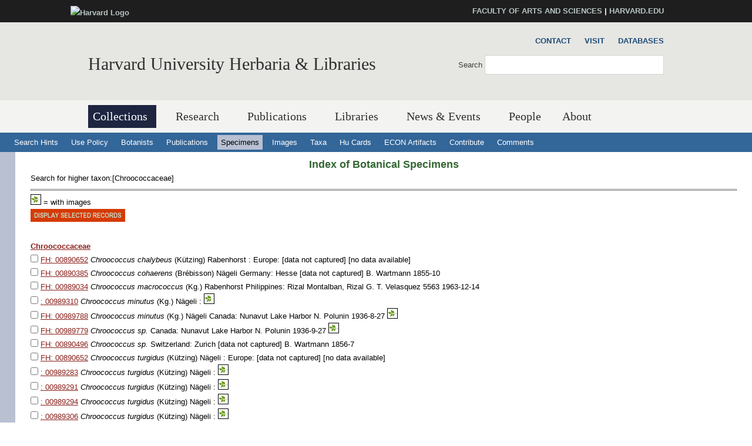

--- FILE ---
content_type: text/html
request_url: https://kiki.huh.harvard.edu/databases/specimen_search.php?family=Chroococcaceae
body_size: 7743
content:
<!DOCTYPE html>
<html xmlns='http://www.w3.org/1999/xhtml' xml:lang='en' lang='en'>
<head>
	<meta http-equiv='content-type' content='text/html; charset=utf-8' />
    <meta property='og:type' content='university' />
    <meta property='og:title' content='Harvard University Herbaria &amp; Libraries' />
<link rel='shortcut icon' href='https://hwpi.harvard.edu/profiles/openscholar/themes/hwpi_classic/favicon.ico' type='image/vnd.microsoft.icon' />
	<title>HUH - Databases - Specimen Search</title>
    <meta name='viewport' content='width=device-width, initial-scale=1.0' />

<link type='text/css' rel='stylesheet' href='/css/hwpi/css_autocomplete_pbm0lsQQJ7A7WCCIMgxLho6mI_kBNgznNUWmTWcnfoE.css' media='all' />
<link type='text/css' rel='stylesheet' href='/css/hwpi/css_booknavigation_ueTLzD5nG-cUWCNxgvxnrujU5lN0jOXNNOXjbwGLMT0.css' media='all' />
<link type='text/css' rel='stylesheet' href='/css/hwpi/css__colorbox_4Cnbcv58osyNmwlNq65lb2j10SUGgMy5GBI44Cs5cko.css' media='all' />
<link type='text/css' rel='stylesheet' href='/css/hwpi/css__screen_ZA-CzvgM_hYQAxV3p2e2blh0OdJfEF_EIJ2yEh_Z9dU.css' media='screen' />
<link type='text/css' rel='stylesheet' href='/css/hwpi/css__print_qTBhov6j81VXwPEf5guTmDNsXK37qC0IaPAFtyW71lk.css' media='print' />
<link type='text/css' rel='stylesheet' href='/css/hwpi/css_messages_En_US41hhaF-_qfgf3V91TZA7_HTPvL-FMSrDwH_Tt0.css' media='all' />
    
<style media='print'>@import url('https://hwpi.harvard.edu/profiles/openscholar/themes/os_basetheme/css/print.css');</style>
    <link type='text/css' rel='stylesheet' href='https://hwpi.harvard.edu/profiles/openscholar/themes/hwpi_classic/flavors/ivy_accents/ivy_accents.css' media='all' />
    <link type='text/css' rel='stylesheet' href='https://hwpi.harvard.edu/profiles/openscholar/themes/hwpi_classic/flavors/ivy_accents/responsive.ivy.css' media='all' />
        <script type='text/javascript' src='/js/hwpi/jquery_from_hwpi.js'></script>
        <script type='text/javascript' src='/js/hwpi/js__rhiSuayLbtRqMHYTNEz5cOkIfup7XMCy0XrxzyE6zOI.js'></script>
        <script type='text/javascript'>
        </script>

        <script type="text/javascript">
jQuery.extend(Drupal.settings, {"basePath":"\/","pathPrefix":"herbaria\/","ajaxPageState":{"theme":"hwpi_classic","theme_token":"B2peLlHWVgl3MujkxO_-L1AVgD_yW5qJJftnZtO1lk8","js":{"profiles\/openscholar\/libraries\/respondjs\/respond.min.js":1,"profiles\/openscholar\/modules\/contrib\/jquery_update\/replace\/jquery\/1.8\/jquery.min.js":1,"misc\/jquery.once.js":1,"misc\/drupal.js":1,"profiles\/openscholar\/modules\/os\/theme\/os_colorbox.js":1,"profiles\/openscholar\/libraries\/colorbox\/jquery.colorbox-min.js":1,"profiles\/openscholar\/modules\/contrib\/colorbox\/js\/colorbox.js":1,"profiles\/openscholar\/modules\/contrib\/colorbox\/styles\/default\/colorbox_style.js":1,"profiles\/openscholar\/modules\/contrib\/colorbox\/js\/colorbox_inline.js":1,"profiles\/openscholar\/modules\/contrib\/nice_menus\/superfish\/js\/superfish.js":1,"profiles\/openscholar\/modules\/contrib\/nice_menus\/superfish\/js\/jquery.bgiframe.min.js":1,"profiles\/openscholar\/modules\/contrib\/nice_menus\/superfish\/js\/jquery.hoverIntent.minified.js":1,"profiles\/openscholar\/modules\/contrib\/nice_menus\/nice_menus.js":1,"profiles\/openscholar\/modules\/contrib\/views_slideshow\/js\/views_slideshow.js":1,"0":1,"profiles\/openscholar\/modules\/os\/modules\/os_ga\/os_ga.js":1,"profiles\/openscholar\/modules\/os\/theme\/os_dismiss.js":1,"profiles\/openscholar\/themes\/os_basetheme\/js\/os_base.js":1,"profiles\/openscholar\/themes\/hwpi_basetheme\/js\/css_browser_selector.js":1,"profiles\/openscholar\/themes\/hwpi_basetheme\/js\/matchMedia.js":1,"profiles\/openscholar\/themes\/hwpi_basetheme\/js\/eq.js":1,"profiles\/openscholar\/themes\/hwpi_basetheme\/js\/eq-os.js":1,"profiles\/openscholar\/themes\/hwpi_basetheme\/js\/scripts.js":1},"css":{"modules\/system\/system.base.css":1,"modules\/system\/system.menus.css":1,"modules\/system\/system.messages.css":1,"modules\/system\/system.theme.css":1,"modules\/book\/book.css":1,"profiles\/openscholar\/modules\/contrib\/calendar\/css\/calendar_multiday.css":1,"modules\/comment\/comment.css":1,"profiles\/openscholar\/modules\/contrib\/date\/date_api\/date.css":1,"profiles\/openscholar\/modules\/contrib\/date\/date_popup\/themes\/datepicker.1.7.css":1,"profiles\/openscholar\/modules\/contrib\/date\/date_repeat_field\/date_repeat_field.css":1,"modules\/field\/theme\/field.css":1,"profiles\/openscholar\/modules\/contrib\/mollom\/mollom.css":1,"modules\/node\/node.css":1,"profiles\/openscholar\/modules\/os\/modules\/os_slideshow\/os_slideshow.css":1,"profiles\/openscholar\/modules\/os\/modules\/os_slideshow\/os_slideshow_aspect_ratio_form.css":1,"modules\/search\/search.css":1,"modules\/user\/user.css":1,"profiles\/openscholar\/modules\/contrib\/views\/css\/views.css":1,"profiles\/openscholar\/modules\/contrib\/colorbox\/styles\/default\/colorbox_style.css":1,"profiles\/openscholar\/modules\/contrib\/ctools\/css\/ctools.css":1,"profiles\/openscholar\/modules\/contrib\/nice_menus\/nice_menus.css":1,"profiles\/openscholar\/modules\/contrib\/nice_menus\/nice_menus_default.css":1,"profiles\/openscholar\/modules\/contrib\/views_slideshow\/views_slideshow.css":1,"profiles\/openscholar\/modules\/contrib\/biblio\/biblio.css":1,"profiles\/openscholar\/themes\/hwpi_basetheme\/css\/responsive.base.css":1,"profiles\/openscholar\/themes\/hwpi_basetheme\/css\/responsive.layout.css":1,"profiles\/openscholar\/themes\/hwpi_basetheme\/css\/responsive.nav.css":1,"profiles\/openscholar\/themes\/hwpi_basetheme\/css\/responsive.slideshow.css":1,"profiles\/openscholar\/themes\/hwpi_basetheme\/css\/responsive.widgets.css":1,"profiles\/openscholar\/themes\/hwpi_classic\/css\/responsive.classic.css":1,"profiles\/openscholar\/themes\/adaptivetheme\/at_core\/css\/at.layout.css":1,"profiles\/openscholar\/themes\/os_basetheme\/css\/globals.css":1,"profiles\/openscholar\/themes\/hwpi_basetheme\/css\/hwpi.globals.css":1,"profiles\/openscholar\/themes\/hwpi_classic\/css\/hwpi_classic.css":1,"profiles\/openscholar\/themes\/os_basetheme\/css\/print.css":1,"profiles\/openscholar\/modules\/os\/theme\/os_dismiss.css":1,"profiles\/openscholar\/themes\/hwpi_classic\/flavors\/ivy_accents\/ivy_accents.css":1,"profiles\/openscholar\/themes\/hwpi_classic\/flavors\/ivy_accents\/responsive.ivy.css":1}},"colorbox":{"opacity":"0.85","current":"{current} of {total}","previous":"\u00ab Prev","next":"Next \u00bb","close":"Close","maxWidth":"98%","maxHeight":"98%","fixed":true,"mobiledetect":true,"mobiledevicewidth":"480px"},"jcarousel":{"ajaxPath":"\/herbaria\/jcarousel\/ajax\/views"},"nice_menus_options":{"delay":800,"speed":1},"os_ga":{"trackOutbound":1,"trackMailto":1,"trackDownload":1,"trackDownloadExtensions":"7z|aac|arc|arj|asf|asx|avi|bin|csv|docx?|exe|flv|gif|gz|gzip|hqx|jar|jpe?g|js|mp(2|3|4|e?g)|mov(ie)?|msi|msp|pdf|phps|png|ppt|qtm?|ra(m|r)?|sea|sit|tar|tgz|torrent|txt|wav|wma|wmv|wpd|xlsx?|xml|z|zip","trackNavigation":1},"ogContext":{"groupType":"node","gid":"92531"},"password":{"strengthTitle":"Password compliance:"},"type":"setting"});

        </script>
        
	<link rel='stylesheet' type='text/css' href='dbstyles.css'></link>	

        <link type="text/css" href="css/jquery-ui.css" rel="Stylesheet" />   
        <script type="text/javascript" src="js/jquery.js"></script>
        <script type="text/javascript" src="js/jquery-ui.js"></script>
    
</head>
<body class='html not-front not-logged-in one-sidebar sidebar-second page-node page-node- page-node-99711 node-type-page og-context og-context-node og-context-node-92531 navbar-on'>
  <div id='skip-link'>
    <a href='#main-content' class='element-invisible element-focusable' tabindex='1'>Skip to main content</a>
  </div>
<div id='allcontent'>
    
<!--FLEXIBLE ADMIN HEADER FOR USE BY SELECT GROUPS USING OS-->
    <div id='branding_header'>
        <div  class='branding-container clearfix'>
          <div class='branding-left'><a href='http://www.harvard.edu' ><img typeof='foaf:Image' src='https://hwpi.harvard.edu/profiles/openscholar/themes/hwpi_basetheme/images/harvard-logo.png' width='259' height='35' alt='Harvard Logo' /></a></div><div class='branding-right'><a href='http://www.fas.harvard.edu/' >FACULTY OF ARTS AND SCIENCES</a> | <a href='http://www.harvard.edu' >HARVARD.EDU</a></div>     </div>
    </div>

<div id='page' class='container page header-main header-right content-top content-right footer footer-right'>
    <div id='page-wrapper'>

					<!--header regions beg-->
			<header id='header' class='clearfix' role='banner'>
			 <div id='header-container'>
				 <div id='header-panels' class='at-panel gpanel panel-display three-col clearfix'>
					 <div class='region region-header-second'><div class='region-inner clearfix'><div id='block-boxes-site-info' class='block block-boxes block-boxes-os_boxes_site_info no-title' ><div class='block-inner clearfix'>  
                     <div class='block-content content'><div id='boxes-box-site_info' class='boxes-box'><div class='boxes-box-content'><h1><a href='http://www.huh.harvard.edu/'  class='active'>Harvard University Herbaria &amp; Libraries</a></h1>
    <p>
    </p></div></div></div>
  </div></div></div></div>					  					  <div class='region region-header-third'><div class='region-inner clearfix'><div id='block-os-secondary-menu' class='block block-os no-title' ><div class='block-inner clearfix'>  
  
  <div class='block-content content'><ul class='nice-menu nice-menu-down' id='nice-menu-secondary-menu'><li class='menu-3619 menu-path-node-99471  first   odd  '><a href='http://huh.harvard.edu/pages/contact' >Contact</a></li><li class='menu-3620 menu-path-node-99461   even  '><a href='http://huh.harvard.edu/pages/visit' >Visit</a></li><li class='menu-3604 menu-path-kikihuhharvardedu-databases-   odd   last '><a href='http://kiki.huh.harvard.edu/databases/' >Databases</a></li></ul>
</div>
  </div></div><div id='block-os-search-solr-site-search' class='block block-os-search-solr no-title' ><div class='block-inner clearfix'>  
  
  <div class='block-content content'><form action='https://huh.harvard.edu/search/site' method='post' id='search-block-form' accept-charset='UTF-8'><div><div class='container-inline'>
  <div class='form-item form-type-textfield form-item-search-block-form'>
  <label for='edit-search-block-form--2'>Search </label>
 <input title='Enter the terms you wish to search for.' type='search' id='edit-search-block-form--2' name='search_block_form' value='' size='15' maxlength='128' class='form-text' />
</div>
<div class='form-actions form-wrapper' id='edit-actions'><input type='submit' id='edit-submit' name='op' value='Search' class='form-submit' /></div><input type='hidden' name='form_build_id' value='form-2-0EE9t7nDtl9hRVx2rTRedX-IkvEpOTna-UAoieeUc' />
<input type='hidden' name='form_id' value='search_block_form' />
</div></div></form></div>
  </div></div></div></div>					  				 </div>
			  </div>
		  </header>
      <!--header regions end-->        

				  <!--main menu region beg-->
<div id='menu-bar' class='nav clearfix'>
<nav id='block-os-primary-menu' class='block block-os no-title menu-wrapper menu-bar-wrapper clearfix' >  
 
<ul class='nice-menu nice-menu-down' id='nice-menu-primary-menu'>
<li class='menu-3564 menuparent  menu-path-node-98801  first   odd  '><a href='http://huh.harvard.edu/pages/collections'  title='' class='active active'>Collections</a>
<ul>
  <li class='menu-3600 menu-path-node-98996  first   odd  '><a href='http://huh.harvard.edu/pages/herbaria'  title=''>Herbaria</a></li>
  <li class='menu-3601 menu-path-node-99001   even  '><a href='http://huh.harvard.edu/pages/digital-resources'  title=''>Digital Resources</a></li>
  <li class='menu-3602 menu-path-node-99006   odd   last '><a href='http://huh.harvard.edu/pages/use'  title=''>Use Policies</a></li>
</ul>
</li>
<li class='menu-3565 menuparent  menu-path-node-98811   even   active-trail'><a href='http://huh.harvard.edu/pages/research'  title='' >Research</a>
<ul>
  <li class='menu-3630 menu-path-node-99711  first   odd  '><a href='http://huh.harvard.edu/pages/taxonomy'  title=''>Taxonomy</a></li>
  <li class='menu-6062 menu-path-node-205581   even  '><a href='http://huh.harvard.edu/floristics-and-monography'  title=''>Floristics &amp; Monography</a></li>
  <li class='menu-3631 menu-path-node-99726   odd  '><a href='http://huh.harvard.edu/pages/plant-fungal-phylogenetics'  title=''>Plant &amp; Fungal Phylogenetics</a></li>
  <li class='menu-6061 menu-path-node-205661   even  '><a href='http://huh.harvard.edu/paleobotany'  title=''>Paleobotany</a></li>
  <li class='menu-6353 menu-path-node-229251   odd  '><a href='http://huh.harvard.edu/plant-speciation-and-local-adaptation'  title=''>Plant Speciation and Local Adaptation</a></li>
  <li class='menu-6354 menu-path-node-232531   even   last '><a href='http://huh.harvard.edu/forest-ecosystem-carbon-dynamics'  title=''>Forest Ecosystem Carbon Dynamics</a></li>
</ul>
</li>
<li class='menu-5387 menuparent  menu-path-node-141961   odd  '><a href='http://huh.harvard.edu/pages/publications'  title=''>Publications</a>
<ul>
  <li class='menu-5804 menu-path-node-141986  first   odd  '><a href='http://huh.harvard.edu/pages/publications-about'  title=''>About HPB</a></li>
  <li class='menu-5805 menu-path-node-141976   even  '><a href='http://huh.harvard.edu/pages/orders-access'  title=''>Orders &amp; Access</a></li>
  <li class='menu-5806 menu-path-node-141971   odd   last '><a href='http://huh.harvard.edu/pages/manuscript-preparation'  title=''>For Authors</a></li>
</ul>
</li>
<li class='menu-4113 menuparent  menu-path-node-110296   even  '><a href='http://huh.harvard.edu/libraries'  title=''>Libraries</a>
<ul>
  <li class='menu-4657 menuparent  menu-path-node-134106  first   odd  '><a href='http://huh.harvard.edu/pages/libraries-collections'  title=''>Libraries&#039; Collections</a>
 <ul>
  <li class='menu-4654 menu-path-libharvardedu-  first   odd  '><a href='http://lib.harvard.edu/' >Harvard&#039;s Online Library Catalog (HOLLIS)</a></li>
  <li class='menu-4662 menu-path-node-134096   even  '><a href='http://huh.harvard.edu/pages/archives' >Archives Collections</a></li>
  <li class='menu-4671 menu-path-node-138056   odd   last '><a href='http://huh.harvard.edu/pages/digital-collections-0' >Digital Collections</a></li>
  </ul>
  </li>
<li class='menu-4660 menuparent  menu-path-node-134126   even  '><a href='http://huh.harvard.edu/pages/use-libraries'  title=''>Use of the Libraries</a>
  <ul>
     <li class='menu-4666 menu-path-node-137936  first   odd  '><a href='http://huh.harvard.edu/pages/hours-directions'  title=''>Hours</a></li>
     <li class='menu-4658 menu-path-node-134111   even  '><a href='http://huh.harvard.edu/pages/resources' >Resources</a></li>
     <li class='menu-4659 menu-path-node-134116   odd  '><a href='http://huh.harvard.edu/pages/services' >Services</a></li>
     <li class='menu-4668 menu-path-node-137946   even   last '><a href='http://huh.harvard.edu/pages/permission-publish'  title=''>Permissions</a></li>
 </ul>
 </li>
 <li class='menu-4673 menu-path-people-taxonomy-term-18916   odd  '><a href='http://huh.harvard.edu/association/libraries'  title=''>Libraries Staff</a></li>
 <li class='menu-4661 menu-path-node-134136   even   last '><a href='http://huh.harvard.edu/pages/online-exhibits'  title=''>Online Exhibits</a></li>
</ul>
</li>
<li class='menu-4141 menuparent  menu-path-node-113866   odd  '><a href='http://huh.harvard.edu/pages/news-events'  title=''>News &amp; Events</a>
<ul>
  <li class='menu-4142 menu-path-news  first   odd  '><a href='http://huh.harvard.edu/news' >News</a></li>
  <li class='menu-5072 menu-path-node-146976   even   last '><a href='http://huh.harvard.edu/events'  title=''>Events</a></li>
</ul></li>
<li class='menu-22536 menu-path-people   even  '><a href='http://huh.harvard.edu/people'  title='List of people'>People</a></li>
<li class='menu-3610 menuparent  menu-path-node-99451   odd   last '><a href='http://huh.harvard.edu/pages/about'  title=''>About</a>
<ul>
  <li class='menu-3621 menu-path-node-99461  first   odd  '><a href='http://huh.harvard.edu/pages/visit' >Visit</a></li>
  <li class='menu-3622 menu-path-node-99471   even  '><a href='http://huh.harvard.edu/pages/contact' >Contact</a></li>
  <li class='menu-3623 menu-path-node-99476   odd   last '><a href='http://huh.harvard.edu/pages/history' >History</a></li>
</ul></li>
</ul>
 

  </nav></div>		  <!--main menu region end-->
        

		<!-- header code ends -->

	
<div id='nav2'>
  <ul>
    <li><a href='addenda.html'>Search Hints</a></li>
    <li><a href='addenda.html#policy'>Use Policy</a></li>
    <li><a href='botanist_index.html' >Botanists</a></li>
    <li><a href='publication_index.html' >Publications</a></li>
    <li><a href='specimen_index.html'  class='active' >Specimens</a></li>
    <li><a href='image_search.php'  >Images</a></li>
    <li><a href='taxon_search.php' >Taxa</a></li>
    <li><a href='http://flora.huh.harvard.edu/HuCards/'>Hu Cards</a></li>
    <li><a href='http://econ.huh.harvard.edu/'>ECON Artifacts</a></li>
    <li><a href='add_correct.html'>Contribute</a></li>
    <li><a href='comment.html'>Comments</a></li>
    
  </ul>
</div>  <!-- nav2 ends -->		

		
<div id='main'>
   <!-- main content begins -->
   <a name='main-content'></a>
   <div id='main_text_wide'>
   <div id='title'>
      <h3><a href='specimen_index.html'>Index of Botanical Specimens</a></h3>
   </div>
<div>
    <span class='query'>Search for  higher taxon:[Chroococcaceae]  <BR></span>
</div>
<HR>
<div id='image-key'><img height='16' alt='has image' src='images/leaf.gif' /> = with images</div>
<form  action='specimen_search.php' method='get'>
<input type='hidden' name='mode' value='details'>
<input type='image' src='images/display_recs.gif' name='display' alt='Display selected records' />
<br><div>
<br><strong><a href='specimen_search.php?family=Chroococcaceae'>Chroococcaceae</a></strong><BR><input type='checkbox' name='id[]' value='836082'> <a href='specimen_search.php?mode=details&id=836082'>FH: 00890652</a>  <em>Chroococcus chalybeus </em> (Kützing) Rabenhorst :  Europe: [data not captured]   [no data available]   <BR>
<input type='checkbox' name='id[]' value='835071'> <a href='specimen_search.php?mode=details&id=835071'>FH: 00890385</a>  <em>Chroococcus cohaerens </em> (Brébisson) Nägeli Germany: Hesse [data not captured]   B. Wartmann  1855-10 <BR>
<input type='checkbox' name='id[]' value='868498'> <a href='specimen_search.php?mode=details&id=868498'>FH: 00989034</a>  <em>Chroococcus macrococcus </em> (Kg.) Rabenhorst Philippines: Rizal Montalban, Rizal   G. T. Velasquez 5563 1963-12-14 <BR>
<input type='checkbox' name='id[]' value='0'> <a href='specimen_search.php?mode=details&id=0'>: 00989310</a>  <em>Chroococcus minutus </em> (Kg.) Nägeli :       <img src='images/leaf.gif'><BR>
<input type='checkbox' name='id[]' value='890583'> <a href='specimen_search.php?mode=details&id=890583'>FH: 00989788</a>  <em>Chroococcus minutus </em> (Kg.) Nägeli Canada: Nunavut Lake Harbor   N. Polunin  1936-8-27 <img src='images/leaf.gif'><BR>
<input type='checkbox' name='id[]' value='890163'> <a href='specimen_search.php?mode=details&id=890163'>FH: 00989779</a>  <em>Chroococcus sp. </em>  Canada: Nunavut Lake Harbor   N. Polunin  1936-9-27 <img src='images/leaf.gif'><BR>
<input type='checkbox' name='id[]' value='835332'> <a href='specimen_search.php?mode=details&id=835332'>FH: 00890496</a>  <em>Chroococcus sp. </em>  Switzerland: Zurich [data not captured]   B. Wartmann  1856-7 <BR>
<input type='checkbox' name='id[]' value='836082'> <a href='specimen_search.php?mode=details&id=836082'>FH: 00890652</a>  <em>Chroococcus turgidus </em> (Kützing) Nägeli :  Europe: [data not captured]   [no data available]   <BR>
<input type='checkbox' name='id[]' value='0'> <a href='specimen_search.php?mode=details&id=0'>: 00989283</a>  <em>Chroococcus turgidus </em> (Kützing) Nägeli :       <img src='images/leaf.gif'><BR>
<input type='checkbox' name='id[]' value='0'> <a href='specimen_search.php?mode=details&id=0'>: 00989291</a>  <em>Chroococcus turgidus </em> (Kützing) Nägeli :       <img src='images/leaf.gif'><BR>
<input type='checkbox' name='id[]' value='0'> <a href='specimen_search.php?mode=details&id=0'>: 00989294</a>  <em>Chroococcus turgidus </em> (Kützing) Nägeli :       <img src='images/leaf.gif'><BR>
<input type='checkbox' name='id[]' value='0'> <a href='specimen_search.php?mode=details&id=0'>: 00989306</a>  <em>Chroococcus turgidus </em> (Kützing) Nägeli :       <img src='images/leaf.gif'><BR>
<input type='checkbox' name='id[]' value='0'> <a href='specimen_search.php?mode=details&id=0'>: 00989318</a>  <em>Chroococcus turgidus </em> (Kützing) Nägeli :       <img src='images/leaf.gif'><BR>
<input type='checkbox' name='id[]' value='881273'> <a href='specimen_search.php?mode=details&id=881273'>FH: 00989337</a>  <em>Chroococcus turgidus </em> (Kützing) Nägeli Canada: Northwest Territories Chesterfield   N. Polunin  1936-8-12 <img src='images/leaf.gif'><BR>
<input type='checkbox' name='id[]' value='881259'> <a href='specimen_search.php?mode=details&id=881259'>FH: 00989349</a>  <em>Chroococcus turgidus </em> (Kützing) Nägeli Canada: Northwest Territories Chesterfield
   N. Polunin  1936-8-19 <img src='images/leaf.gif'><BR>
<input type='checkbox' name='id[]' value='884536'> <a href='specimen_search.php?mode=details&id=884536'>FH: 00989357</a>  <em>Chroococcus turgidus </em> (Kützing) Nägeli Canada: Quebec Province Wakeham Bay   N. Polunin  1936-7-29 <img src='images/leaf.gif'><BR>
<input type='checkbox' name='id[]' value='889388'> <a href='specimen_search.php?mode=details&id=889388'>FH: 00989771</a>  <em>Chroococcus turgidus </em> (Kützing) Nägeli Canada: Quebec Province Wakeham (Stupart's) Bay   N. Polunin  1936-7-29 <img src='images/leaf.gif'><BR>
<input type='checkbox' name='id[]' value='890175'> <a href='specimen_search.php?mode=details&id=890175'>FH: 00989780</a>  <em>Chroococcus turgidus </em> (Kützing) Nägeli Canada: Quebec Province Cape Smith   N. Polunin  1936-8-3 <img src='images/leaf.gif'><BR>
<input type='checkbox' name='id[]' value='891892'> <a href='specimen_search.php?mode=details&id=891892'>FH: 00989839</a>  <em>Chroococcus turgidus </em> (Kützing) Nägeli Canada: Nunavut Lake Harbour   N. Polunin  1936-8-27 <BR>
<input type='checkbox' name='id[]' value='895209'> <a href='specimen_search.php?mode=details&id=895209'>FH: 00989862</a>  <em>Chroococcus turgidus </em> (Kützing) Nägeli Canada: Nunavut Clyde River   N. Polunin  1936-9-15 <BR>
<input type='checkbox' name='id[]' value='837511'> <a href='specimen_search.php?mode=details&id=837511'>FH: 00890887</a>  <em>Chroococcus turgidus </em> (Kützing) Nägeli France:  [data not captured]   L. A. de Brébisson   <BR>
<input type='checkbox' name='id[]' value='868408'> <a href='specimen_search.php?mode=details&id=868408'>FH: 00989030</a>  <em>Coccochloris stagnina </em> Sprengel Philippines: Quezon Maryknoll College and vicinity, Quezon City   G. T. Velasquez 5514 1963-9-14 <BR>
<input type='checkbox' name='id[]' value='835778'> <a href='specimen_search.php?mode=details&id=835778'>FH: 00890548</a>  <em>Coccochloris stagnina rupestris</em> (Lyngbye) F. E. Drouet & W. A. Daily Switzerland:  [data not captured]   [no data available]  1860-7-15 <BR>
<input type='checkbox' name='id[]' value='839054'> <a href='specimen_search.php?mode=details&id=839054'>FH: 00876129</a>  <em>Gloeocapsa atrata </em> Kützing Germany: Saxony [data not captured]   [no data available]  1852-6-4 <BR>
<input type='checkbox' name='id[]' value='839471'> <a href='specimen_search.php?mode=details&id=839471'>FH: 00876221</a>  <em>Gloeocapsa coracina </em> Kützing Poland:  [data not captured]    E. F. H. Itzigsohn & H. A. Rothe  1852-3 <BR>
<input type='checkbox' name='id[]' value='836795'> <a href='specimen_search.php?mode=details&id=836795'>FH: 00890761</a>  <em>Gloeocapsa coracina </em> Kützing Switzerland:  [data not captured]   B. Wartmann  1858 <BR>
<input type='checkbox' name='id[]' value='896057'> <a href='specimen_search.php?mode=details&id=896057'>FH: 00989895</a>  <em>Gloeocapsa crepidinum </em> (Thuret) Thuret Canada: Nunavut Pangnirtung   N. Polunin  1936-9-20 <img src='images/leaf.gif'><BR>
<input type='checkbox' name='id[]' value='882112'> <a href='specimen_search.php?mode=details&id=882112'>FH: 00989350</a>  <em>Gloeocapsa decorticans </em> (A. Braun) Richter Canada: Manitoba Churchill:    N. Polunin  1936-8-16 <img src='images/leaf.gif'><BR>
<input type='checkbox' name='id[]' value='890163'> <a href='specimen_search.php?mode=details&id=890163'>FH: 00989779</a>  <em>Gloeocapsa decorticans </em> (A. Braun) Richter Canada: Nunavut Lake Harbor   N. Polunin  1936-9-27 <img src='images/leaf.gif'><BR>
<input type='checkbox' name='id[]' value='835777'> <a href='specimen_search.php?mode=details&id=835777'>FH: 00890547</a>  <em>Gloeocapsa dubia </em> Wartmann Switzerland:  [data not captured]   B. Wartmann  1860-6-11 <BR>
<input type='checkbox' name='id[]' value='872909'> <a href='specimen_search.php?mode=details&id=872909'>FH: 00989325</a>  <em>Gloeocapsa fusco-lutea </em> (Nägeli) Kirchner Canada: Nunavut Dundas Harbour, Devon Island   N. Polunin  1936-9-7 <img src='images/leaf.gif'><BR>
<input type='checkbox' name='id[]' value='0'> <a href='specimen_search.php?mode=details&id=0'>: 00989311</a>  <em>Gloeocapsa kuetzingiana </em> Nägeli ex Kützing :       <img src='images/leaf.gif'><BR>
<input type='checkbox' name='id[]' value='884654'> <a href='specimen_search.php?mode=details&id=884654'>FH: 00989531</a>  <em>Gloeocapsa kuetzingiana </em> Nägeli ex Kützing Canada: Quebec Province Wakeham Bay (Stupart's)   N. Polunin  1936-7-30 <img src='images/leaf.gif'><BR>
<input type='checkbox' name='id[]' value='835331'> <a href='specimen_search.php?mode=details&id=835331'>FH: 00890495</a>  <em>Gloeocapsa kuetzingiana </em> Nägeli ex Kützing Switzerland: Zurich [data not captured]   B. Wartmann  1856-7-28 <BR>
<input type='checkbox' name='id[]' value='837509'> <a href='specimen_search.php?mode=details&id=837509'>FH: 00890884</a>  <em>Gloeocapsa livida </em> (Carmichael) Kützing France:  [data not captured]   L. A. de Brébisson   <BR>
<input type='checkbox' name='id[]' value='835286'> <a href='specimen_search.php?mode=details&id=835286'>FH: 00890463</a>  <em>Gloeocapsa magma opaca</em> (Nägeli) Hollerbach Germany: Saxony [data not captured]   C. E. Cramer   <BR>
<input type='checkbox' name='id[]' value='839195'> <a href='specimen_search.php?mode=details&id=839195'>FH: 00876144</a>  <em>Gloeocapsa montana </em> Kützing Germany: Baden-Württemberg [data not captured]   E. Stizenberger  1853-7 <BR>
<input type='checkbox' name='id[]' value='835329'> <a href='specimen_search.php?mode=details&id=835329'>FH: 00890493</a>  <em>Gloeocapsa nigrescens </em> Nägeli Germany: Bavaria [data not captured]   B. Wartmann   <BR>
<input type='checkbox' name='id[]' value='835286'> <a href='specimen_search.php?mode=details&id=835286'>FH: 00890463</a>  <em>Gloeocapsa opaca </em> Nägeli ex Kützing Germany: Saxony [data not captured]   C. E. Cramer   <BR>
<input type='checkbox' name='id[]' value='839054'> <a href='specimen_search.php?mode=details&id=839054'>FH: 00876128</a>  <em>Gloeocapsa polydermatica </em> Kützing Germany: Saxony [data not captured]   [no data available]  1852-6-4 <BR>
<input type='checkbox' name='id[]' value='881273'> <a href='specimen_search.php?mode=details&id=881273'>FH: 00989337</a>  <em>Gloeocapsa punctata </em> Nägeli Canada: Northwest Territories Chesterfield   N. Polunin  1936-8-12 <img src='images/leaf.gif'><BR>
<input type='checkbox' name='id[]' value='881259'> <a href='specimen_search.php?mode=details&id=881259'>FH: 00989349</a>  <em>Gloeocapsa punctata </em> Nägeli Canada: Northwest Territories Chesterfield
   N. Polunin  1936-8-19 <img src='images/leaf.gif'><BR>
<input type='checkbox' name='id[]' value='890163'> <a href='specimen_search.php?mode=details&id=890163'>FH: 00989779</a>  <em>Gloeocapsa punctata </em> Nägeli Canada: Nunavut Lake Harbor   N. Polunin  1936-9-27 <img src='images/leaf.gif'><BR>
<input type='checkbox' name='id[]' value='892447'> <a href='specimen_search.php?mode=details&id=892447'>FH: 00989847</a>  <em>Gloeocapsa ralfsiana </em> Kützing Canada: Nunavut Lake Harbor   N. Polunin  1936-7-28 <BR>
<input type='checkbox' name='id[]' value='889388'> <a href='specimen_search.php?mode=details&id=889388'>FH: 00989771</a>  <em>Gloeocapsa rupestris </em> Kützing Canada: Quebec Province Wakeham (Stupart's) Bay   N. Polunin  1936-7-29 <img src='images/leaf.gif'><BR>
<input type='checkbox' name='id[]' value='837508'> <a href='specimen_search.php?mode=details&id=837508'>FH: 00890885</a>  <em>Gloeocapsa rupestris </em> Kützing France:  [data not captured]   L. A. de Brébisson   <BR>
<input type='checkbox' name='id[]' value='0'> <a href='specimen_search.php?mode=details&id=0'>: 00989282</a>  <em>Gloeocapsa rupicola </em> Kützing :       <img src='images/leaf.gif'><BR>
<input type='checkbox' name='id[]' value='0'> <a href='specimen_search.php?mode=details&id=0'>: 00989311</a>  <em>Gloeocapsa rupicola </em> Kützing :       <img src='images/leaf.gif'><BR>
<input type='checkbox' name='id[]' value='836794'> <a href='specimen_search.php?mode=details&id=836794'>FH: 00890760</a>  <em>Gloeocapsa saxicola </em> Wartmann Poland:  [data not captured]   B. Wartmann   <BR>
<input type='checkbox' name='id[]' value='880656'> <a href='specimen_search.php?mode=details&id=880656'>FH: 00989334</a>  <em>Gloeocapsa sp. </em> Kützing Canada: Nunavut Devon Island, Dundas Harbour    N. Polunin  1936-9-7 <img src='images/leaf.gif'><BR>
<input type='checkbox' name='id[]' value='892447'> <a href='specimen_search.php?mode=details&id=892447'>FH: 00989847</a>  <em>Gloeocapsa sp. </em> Kützing Canada: Nunavut Lake Harbor   N. Polunin  1936-7-28 <BR>
<input type='checkbox' name='id[]' value='837507'> <a href='specimen_search.php?mode=details&id=837507'>FH: 00890883</a>  <em>Gloeocapsa squamulosa </em> Brébisson ex Kützing France:  [data not captured]   L. A. de Brébisson   <BR>
<input type='checkbox' name='id[]' value='839223'> <a href='specimen_search.php?mode=details&id=839223'>FH: 00876158</a>  <em>Gloeocapsa squamulosa </em> Brébisson ex Kützing Germany: Thuringia [data not captured]   A. Roese   <BR>
<input type='checkbox' name='id[]' value='837509'> <a href='specimen_search.php?mode=details&id=837509'>FH: 00890884</a>  <em>Gloeocapsa violacea </em> Kützing France:  [data not captured]   L. A. de Brébisson   <BR>
<input type='checkbox' name='id[]' value='835071'> <a href='specimen_search.php?mode=details&id=835071'>FH: 00890385</a>  <em>Gloeocapsa violacea </em> Kützing Germany: Hesse [data not captured]   B. Wartmann  1855-10 <BR>
<input type='checkbox' name='id[]' value='835329'> <a href='specimen_search.php?mode=details&id=835329'>FH: 00890493</a>  <em>Gloeocapsa violacea </em> (Corda) Rabenhorst Germany: Bavaria [data not captured]   B. Wartmann   <BR>
<input type='checkbox' name='id[]' value='837792'> <a href='specimen_search.php?mode=details&id=837792'>FH: 00876049</a>  <em>Hydroepicoccum sp. </em>  Italy:  [data not captured]   G. De Notaris  1868 <BR>
<input type='checkbox' name='id[]' value='0'> <a href='specimen_search.php?mode=details&id=0'>: 00989282</a>  <em>Microcystis elabens </em> (Brébisson ex Meneghini) Kützing :       <img src='images/leaf.gif'><BR>
<input type='checkbox' name='id[]' value='890175'> <a href='specimen_search.php?mode=details&id=890175'>FH: 00989780</a>  <em>Microcystis elabens </em> (Brébisson ex Meneghini) Kützing Canada: Quebec Province Cape Smith   N. Polunin  1936-8-3 <img src='images/leaf.gif'><BR>
<input type='checkbox' name='id[]' value='890583'> <a href='specimen_search.php?mode=details&id=890583'>FH: 00989788</a>  <em>Microcystis elabens </em> (Brébisson ex Meneghini) Kützing Canada: Nunavut Lake Harbor   N. Polunin  1936-8-27 <img src='images/leaf.gif'><BR>
<input type='checkbox' name='id[]' value='689418'> <a href='specimen_search.php?mode=details&id=689418'>NEBC: 00909664</a>  <em>Microcystis elabens </em> (Brébisson ex Meneghini) Kützing USA: Maine [data not captured]   F. S. Collins  2015-7-24 <BR>
<input type='checkbox' name='id[]' value='689425'> <a href='specimen_search.php?mode=details&id=689425'>NEBC: 00909667</a>  <em>Microcystis elabens </em> (Brébisson ex Meneghini) Kützing USA: Maine Mount Desert Island: [data not captured]   F. S. Collins  1889-7-24 <BR>
<input type='checkbox' name='id[]' value='890175'> <a href='specimen_search.php?mode=details&id=890175'>FH: 00989780</a>  <em>Microcystis firma </em> (Brébisson & Lenormand) Schmidle Canada: Quebec Province Cape Smith   N. Polunin  1936-8-3 <img src='images/leaf.gif'><BR>
<input type='checkbox' name='id[]' value='0'> <a href='specimen_search.php?mode=details&id=0'>: 00989316</a>  <em>Microcystis flos-aquae </em> (Wittrock) Kirchner :       <img src='images/leaf.gif'><BR>
<input type='checkbox' name='id[]' value='884652'> <a href='specimen_search.php?mode=details&id=884652'>FH: 00989530</a>  <em>Microcystis flos-aquae </em> (Wittrock) Kirchner Canada: Quebec Province Waskeham Bay (Stupart's)   N. Polunin  1936-7-29 <img src='images/leaf.gif'><BR>
<input type='checkbox' name='id[]' value='893075'> <a href='specimen_search.php?mode=details&id=893075'>FH: 00989857</a>  <em>Microcystis holsatica </em> (Lemmermann) Lemmermann Canada: Nunavut Clyde River   R. M. Whelden  1936-9-18 <BR>
<input type='checkbox' name='id[]' value='884450'> <a href='specimen_search.php?mode=details&id=884450'>FH: 00989522</a>  <em>Microcystis pulvera </em> (Wood) Forti Canada: Manitoba Churchill   N. Polunin  1936-8-20 <img src='images/leaf.gif'><BR>
<input type='checkbox' name='id[]' value='891892'> <a href='specimen_search.php?mode=details&id=891892'>FH: 00989839</a>  <em>Microcystis pulvera </em> (Wood) Forti Canada: Nunavut Lake Harbour   N. Polunin  1936-8-27 <BR>
<input type='checkbox' name='id[]' value='892348'> <a href='specimen_search.php?mode=details&id=892348'>FH: 00989846</a>  <em>Microcystis pulvera </em> (Wood) Forti Canada: Nunavut Lake Harbor   N. Polunin  1936-8-27 <BR>
<input type='checkbox' name='id[]' value='892447'> <a href='specimen_search.php?mode=details&id=892447'>FH: 00989847</a>  <em>Microcystis pulvera </em> (Wood) Forti Canada: Nunavut Lake Harbor   N. Polunin  1936-7-28 <BR>
<input type='checkbox' name='id[]' value='892485'> <a href='specimen_search.php?mode=details&id=892485'>FH: 00989850</a>  <em>Microcystis pulvera </em> (Wood) Forti Canada: Nunavut Dundas Harbour   N. Polunin  1936-9-7 <BR>
<input type='checkbox' name='id[]' value='896206'> <a href='specimen_search.php?mode=details&id=896206'>FH: 00989898</a>  <em>Microcystis pulvera </em> (Wood) Forti Canada: Manitoba Churchill     1936-8-20 <img src='images/leaf.gif'><BR>
<input type='checkbox' name='id[]' value='919570'> <a href='specimen_search.php?mode=details&id=919570'>FH: 00995017</a>  <em>Polycystis packardii </em> Farlow ex Forti USA: Utah Salt Lake, Utah   A. S. Packard  1871 <BR>
<input type='checkbox' name='id[]' value='839197'> <a href='specimen_search.php?mode=details&id=839197'>FH: 00876146</a>  <em>Polycystis sp. </em> Kützing Germany: Berlin (State) [data not captured]   E. F. H. Itzigsohn  1853-8 <BR>
</div>
<br><input type='image' src='images/display_recs.gif' name='display' alt='Display selected records' />
</form>
<form  action='dumps.php' method='post'>
<input type='hidden' name='mode' value='specimens_dwc'>
<input type='hidden' name='id' value='836082,835071,868498,0,890583,890163,835332,836082,0,0,0,0,0,881273,881259,884536,889388,890175,891892,895209,837511,868408,835778,839054,839471,836795,896057,882112,890163,835777,872909,0,884654,835331,837509,835286,839195,835329,835286,839054,881273,881259,890163,892447,889388,837508,0,0,836794,880656,892447,837507,839223,837509,835071,835329,837792,0,890175,890583,689418,689425,890175,0,884652,893075,884450,891892,892348,892447,892485,896206,919570,839197'><input type='submit' name='display' value='Download records' />
</form>

   </div>
</div>
	<!-- main content ends -->

<div id="extradiv"></div>

  <!--FLEXIBLE ADMIN FOOTER FOR USE BY SELECT GROUPS USING OS-->
  <div id="branding_footer">
        <div class="branding-container">
        <div class="copyright"><span class="harvard-copyright">Copyright &copy; 2013 The President and Fellows of Harvard College</span> | <a href="http://accessibility.harvard.edu/" >Accessibility</a></div>       </div>
  </div>

</div> <!-- all content div tag ends -->
  </body>
</html>